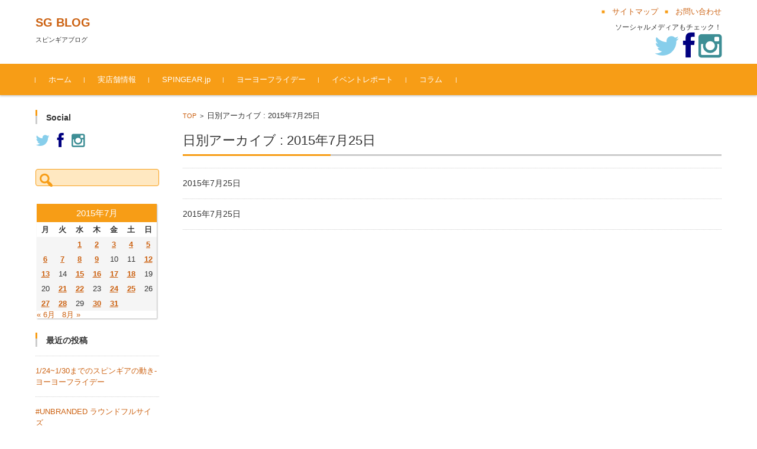

--- FILE ---
content_type: text/html; charset=UTF-8
request_url: https://spingear.jp/blog/2015/07/25/
body_size: 13699
content:


<!DOCTYPE html>
<html lang="ja">
<head>

<meta charset="UTF-8">
<meta name="viewport" content="width=device-width, initial-scale=1">
<link rel="profile" href="http://gmpg.org/xfn/11">
<link rel="pingback" href="https://spingear.jp/blog/xmlrpc.php" />

<title>2015年7月25日 &#8211; SG BLOG</title>
<meta name='robots' content='max-image-preview:large' />
<link rel="alternate" type="application/rss+xml" title="SG BLOG &raquo; フィード" href="https://spingear.jp/blog/feed/" />
<link rel="alternate" type="application/rss+xml" title="SG BLOG &raquo; コメントフィード" href="https://spingear.jp/blog/comments/feed/" />
<script type="text/javascript">
/* <![CDATA[ */
window._wpemojiSettings = {"baseUrl":"https:\/\/s.w.org\/images\/core\/emoji\/15.0.3\/72x72\/","ext":".png","svgUrl":"https:\/\/s.w.org\/images\/core\/emoji\/15.0.3\/svg\/","svgExt":".svg","source":{"concatemoji":"https:\/\/spingear.jp\/blog\/wp-includes\/js\/wp-emoji-release.min.js?ver=6.5.7"}};
/*! This file is auto-generated */
!function(i,n){var o,s,e;function c(e){try{var t={supportTests:e,timestamp:(new Date).valueOf()};sessionStorage.setItem(o,JSON.stringify(t))}catch(e){}}function p(e,t,n){e.clearRect(0,0,e.canvas.width,e.canvas.height),e.fillText(t,0,0);var t=new Uint32Array(e.getImageData(0,0,e.canvas.width,e.canvas.height).data),r=(e.clearRect(0,0,e.canvas.width,e.canvas.height),e.fillText(n,0,0),new Uint32Array(e.getImageData(0,0,e.canvas.width,e.canvas.height).data));return t.every(function(e,t){return e===r[t]})}function u(e,t,n){switch(t){case"flag":return n(e,"\ud83c\udff3\ufe0f\u200d\u26a7\ufe0f","\ud83c\udff3\ufe0f\u200b\u26a7\ufe0f")?!1:!n(e,"\ud83c\uddfa\ud83c\uddf3","\ud83c\uddfa\u200b\ud83c\uddf3")&&!n(e,"\ud83c\udff4\udb40\udc67\udb40\udc62\udb40\udc65\udb40\udc6e\udb40\udc67\udb40\udc7f","\ud83c\udff4\u200b\udb40\udc67\u200b\udb40\udc62\u200b\udb40\udc65\u200b\udb40\udc6e\u200b\udb40\udc67\u200b\udb40\udc7f");case"emoji":return!n(e,"\ud83d\udc26\u200d\u2b1b","\ud83d\udc26\u200b\u2b1b")}return!1}function f(e,t,n){var r="undefined"!=typeof WorkerGlobalScope&&self instanceof WorkerGlobalScope?new OffscreenCanvas(300,150):i.createElement("canvas"),a=r.getContext("2d",{willReadFrequently:!0}),o=(a.textBaseline="top",a.font="600 32px Arial",{});return e.forEach(function(e){o[e]=t(a,e,n)}),o}function t(e){var t=i.createElement("script");t.src=e,t.defer=!0,i.head.appendChild(t)}"undefined"!=typeof Promise&&(o="wpEmojiSettingsSupports",s=["flag","emoji"],n.supports={everything:!0,everythingExceptFlag:!0},e=new Promise(function(e){i.addEventListener("DOMContentLoaded",e,{once:!0})}),new Promise(function(t){var n=function(){try{var e=JSON.parse(sessionStorage.getItem(o));if("object"==typeof e&&"number"==typeof e.timestamp&&(new Date).valueOf()<e.timestamp+604800&&"object"==typeof e.supportTests)return e.supportTests}catch(e){}return null}();if(!n){if("undefined"!=typeof Worker&&"undefined"!=typeof OffscreenCanvas&&"undefined"!=typeof URL&&URL.createObjectURL&&"undefined"!=typeof Blob)try{var e="postMessage("+f.toString()+"("+[JSON.stringify(s),u.toString(),p.toString()].join(",")+"));",r=new Blob([e],{type:"text/javascript"}),a=new Worker(URL.createObjectURL(r),{name:"wpTestEmojiSupports"});return void(a.onmessage=function(e){c(n=e.data),a.terminate(),t(n)})}catch(e){}c(n=f(s,u,p))}t(n)}).then(function(e){for(var t in e)n.supports[t]=e[t],n.supports.everything=n.supports.everything&&n.supports[t],"flag"!==t&&(n.supports.everythingExceptFlag=n.supports.everythingExceptFlag&&n.supports[t]);n.supports.everythingExceptFlag=n.supports.everythingExceptFlag&&!n.supports.flag,n.DOMReady=!1,n.readyCallback=function(){n.DOMReady=!0}}).then(function(){return e}).then(function(){var e;n.supports.everything||(n.readyCallback(),(e=n.source||{}).concatemoji?t(e.concatemoji):e.wpemoji&&e.twemoji&&(t(e.twemoji),t(e.wpemoji)))}))}((window,document),window._wpemojiSettings);
/* ]]> */
</script>
<style id='wp-emoji-styles-inline-css' type='text/css'>

	img.wp-smiley, img.emoji {
		display: inline !important;
		border: none !important;
		box-shadow: none !important;
		height: 1em !important;
		width: 1em !important;
		margin: 0 0.07em !important;
		vertical-align: -0.1em !important;
		background: none !important;
		padding: 0 !important;
	}
</style>
<link rel='stylesheet' id='wp-block-library-css' href='https://spingear.jp/blog/wp-includes/css/dist/block-library/style.min.css?ver=6.5.7' type='text/css' media='all' />
<style id='classic-theme-styles-inline-css' type='text/css'>
/*! This file is auto-generated */
.wp-block-button__link{color:#fff;background-color:#32373c;border-radius:9999px;box-shadow:none;text-decoration:none;padding:calc(.667em + 2px) calc(1.333em + 2px);font-size:1.125em}.wp-block-file__button{background:#32373c;color:#fff;text-decoration:none}
</style>
<style id='global-styles-inline-css' type='text/css'>
body{--wp--preset--color--black: #000000;--wp--preset--color--cyan-bluish-gray: #abb8c3;--wp--preset--color--white: #ffffff;--wp--preset--color--pale-pink: #f78da7;--wp--preset--color--vivid-red: #cf2e2e;--wp--preset--color--luminous-vivid-orange: #ff6900;--wp--preset--color--luminous-vivid-amber: #fcb900;--wp--preset--color--light-green-cyan: #7bdcb5;--wp--preset--color--vivid-green-cyan: #00d084;--wp--preset--color--pale-cyan-blue: #8ed1fc;--wp--preset--color--vivid-cyan-blue: #0693e3;--wp--preset--color--vivid-purple: #9b51e0;--wp--preset--gradient--vivid-cyan-blue-to-vivid-purple: linear-gradient(135deg,rgba(6,147,227,1) 0%,rgb(155,81,224) 100%);--wp--preset--gradient--light-green-cyan-to-vivid-green-cyan: linear-gradient(135deg,rgb(122,220,180) 0%,rgb(0,208,130) 100%);--wp--preset--gradient--luminous-vivid-amber-to-luminous-vivid-orange: linear-gradient(135deg,rgba(252,185,0,1) 0%,rgba(255,105,0,1) 100%);--wp--preset--gradient--luminous-vivid-orange-to-vivid-red: linear-gradient(135deg,rgba(255,105,0,1) 0%,rgb(207,46,46) 100%);--wp--preset--gradient--very-light-gray-to-cyan-bluish-gray: linear-gradient(135deg,rgb(238,238,238) 0%,rgb(169,184,195) 100%);--wp--preset--gradient--cool-to-warm-spectrum: linear-gradient(135deg,rgb(74,234,220) 0%,rgb(151,120,209) 20%,rgb(207,42,186) 40%,rgb(238,44,130) 60%,rgb(251,105,98) 80%,rgb(254,248,76) 100%);--wp--preset--gradient--blush-light-purple: linear-gradient(135deg,rgb(255,206,236) 0%,rgb(152,150,240) 100%);--wp--preset--gradient--blush-bordeaux: linear-gradient(135deg,rgb(254,205,165) 0%,rgb(254,45,45) 50%,rgb(107,0,62) 100%);--wp--preset--gradient--luminous-dusk: linear-gradient(135deg,rgb(255,203,112) 0%,rgb(199,81,192) 50%,rgb(65,88,208) 100%);--wp--preset--gradient--pale-ocean: linear-gradient(135deg,rgb(255,245,203) 0%,rgb(182,227,212) 50%,rgb(51,167,181) 100%);--wp--preset--gradient--electric-grass: linear-gradient(135deg,rgb(202,248,128) 0%,rgb(113,206,126) 100%);--wp--preset--gradient--midnight: linear-gradient(135deg,rgb(2,3,129) 0%,rgb(40,116,252) 100%);--wp--preset--font-size--small: 13px;--wp--preset--font-size--medium: 20px;--wp--preset--font-size--large: 36px;--wp--preset--font-size--x-large: 42px;--wp--preset--spacing--20: 0.44rem;--wp--preset--spacing--30: 0.67rem;--wp--preset--spacing--40: 1rem;--wp--preset--spacing--50: 1.5rem;--wp--preset--spacing--60: 2.25rem;--wp--preset--spacing--70: 3.38rem;--wp--preset--spacing--80: 5.06rem;--wp--preset--shadow--natural: 6px 6px 9px rgba(0, 0, 0, 0.2);--wp--preset--shadow--deep: 12px 12px 50px rgba(0, 0, 0, 0.4);--wp--preset--shadow--sharp: 6px 6px 0px rgba(0, 0, 0, 0.2);--wp--preset--shadow--outlined: 6px 6px 0px -3px rgba(255, 255, 255, 1), 6px 6px rgba(0, 0, 0, 1);--wp--preset--shadow--crisp: 6px 6px 0px rgba(0, 0, 0, 1);}:where(.is-layout-flex){gap: 0.5em;}:where(.is-layout-grid){gap: 0.5em;}body .is-layout-flex{display: flex;}body .is-layout-flex{flex-wrap: wrap;align-items: center;}body .is-layout-flex > *{margin: 0;}body .is-layout-grid{display: grid;}body .is-layout-grid > *{margin: 0;}:where(.wp-block-columns.is-layout-flex){gap: 2em;}:where(.wp-block-columns.is-layout-grid){gap: 2em;}:where(.wp-block-post-template.is-layout-flex){gap: 1.25em;}:where(.wp-block-post-template.is-layout-grid){gap: 1.25em;}.has-black-color{color: var(--wp--preset--color--black) !important;}.has-cyan-bluish-gray-color{color: var(--wp--preset--color--cyan-bluish-gray) !important;}.has-white-color{color: var(--wp--preset--color--white) !important;}.has-pale-pink-color{color: var(--wp--preset--color--pale-pink) !important;}.has-vivid-red-color{color: var(--wp--preset--color--vivid-red) !important;}.has-luminous-vivid-orange-color{color: var(--wp--preset--color--luminous-vivid-orange) !important;}.has-luminous-vivid-amber-color{color: var(--wp--preset--color--luminous-vivid-amber) !important;}.has-light-green-cyan-color{color: var(--wp--preset--color--light-green-cyan) !important;}.has-vivid-green-cyan-color{color: var(--wp--preset--color--vivid-green-cyan) !important;}.has-pale-cyan-blue-color{color: var(--wp--preset--color--pale-cyan-blue) !important;}.has-vivid-cyan-blue-color{color: var(--wp--preset--color--vivid-cyan-blue) !important;}.has-vivid-purple-color{color: var(--wp--preset--color--vivid-purple) !important;}.has-black-background-color{background-color: var(--wp--preset--color--black) !important;}.has-cyan-bluish-gray-background-color{background-color: var(--wp--preset--color--cyan-bluish-gray) !important;}.has-white-background-color{background-color: var(--wp--preset--color--white) !important;}.has-pale-pink-background-color{background-color: var(--wp--preset--color--pale-pink) !important;}.has-vivid-red-background-color{background-color: var(--wp--preset--color--vivid-red) !important;}.has-luminous-vivid-orange-background-color{background-color: var(--wp--preset--color--luminous-vivid-orange) !important;}.has-luminous-vivid-amber-background-color{background-color: var(--wp--preset--color--luminous-vivid-amber) !important;}.has-light-green-cyan-background-color{background-color: var(--wp--preset--color--light-green-cyan) !important;}.has-vivid-green-cyan-background-color{background-color: var(--wp--preset--color--vivid-green-cyan) !important;}.has-pale-cyan-blue-background-color{background-color: var(--wp--preset--color--pale-cyan-blue) !important;}.has-vivid-cyan-blue-background-color{background-color: var(--wp--preset--color--vivid-cyan-blue) !important;}.has-vivid-purple-background-color{background-color: var(--wp--preset--color--vivid-purple) !important;}.has-black-border-color{border-color: var(--wp--preset--color--black) !important;}.has-cyan-bluish-gray-border-color{border-color: var(--wp--preset--color--cyan-bluish-gray) !important;}.has-white-border-color{border-color: var(--wp--preset--color--white) !important;}.has-pale-pink-border-color{border-color: var(--wp--preset--color--pale-pink) !important;}.has-vivid-red-border-color{border-color: var(--wp--preset--color--vivid-red) !important;}.has-luminous-vivid-orange-border-color{border-color: var(--wp--preset--color--luminous-vivid-orange) !important;}.has-luminous-vivid-amber-border-color{border-color: var(--wp--preset--color--luminous-vivid-amber) !important;}.has-light-green-cyan-border-color{border-color: var(--wp--preset--color--light-green-cyan) !important;}.has-vivid-green-cyan-border-color{border-color: var(--wp--preset--color--vivid-green-cyan) !important;}.has-pale-cyan-blue-border-color{border-color: var(--wp--preset--color--pale-cyan-blue) !important;}.has-vivid-cyan-blue-border-color{border-color: var(--wp--preset--color--vivid-cyan-blue) !important;}.has-vivid-purple-border-color{border-color: var(--wp--preset--color--vivid-purple) !important;}.has-vivid-cyan-blue-to-vivid-purple-gradient-background{background: var(--wp--preset--gradient--vivid-cyan-blue-to-vivid-purple) !important;}.has-light-green-cyan-to-vivid-green-cyan-gradient-background{background: var(--wp--preset--gradient--light-green-cyan-to-vivid-green-cyan) !important;}.has-luminous-vivid-amber-to-luminous-vivid-orange-gradient-background{background: var(--wp--preset--gradient--luminous-vivid-amber-to-luminous-vivid-orange) !important;}.has-luminous-vivid-orange-to-vivid-red-gradient-background{background: var(--wp--preset--gradient--luminous-vivid-orange-to-vivid-red) !important;}.has-very-light-gray-to-cyan-bluish-gray-gradient-background{background: var(--wp--preset--gradient--very-light-gray-to-cyan-bluish-gray) !important;}.has-cool-to-warm-spectrum-gradient-background{background: var(--wp--preset--gradient--cool-to-warm-spectrum) !important;}.has-blush-light-purple-gradient-background{background: var(--wp--preset--gradient--blush-light-purple) !important;}.has-blush-bordeaux-gradient-background{background: var(--wp--preset--gradient--blush-bordeaux) !important;}.has-luminous-dusk-gradient-background{background: var(--wp--preset--gradient--luminous-dusk) !important;}.has-pale-ocean-gradient-background{background: var(--wp--preset--gradient--pale-ocean) !important;}.has-electric-grass-gradient-background{background: var(--wp--preset--gradient--electric-grass) !important;}.has-midnight-gradient-background{background: var(--wp--preset--gradient--midnight) !important;}.has-small-font-size{font-size: var(--wp--preset--font-size--small) !important;}.has-medium-font-size{font-size: var(--wp--preset--font-size--medium) !important;}.has-large-font-size{font-size: var(--wp--preset--font-size--large) !important;}.has-x-large-font-size{font-size: var(--wp--preset--font-size--x-large) !important;}
.wp-block-navigation a:where(:not(.wp-element-button)){color: inherit;}
:where(.wp-block-post-template.is-layout-flex){gap: 1.25em;}:where(.wp-block-post-template.is-layout-grid){gap: 1.25em;}
:where(.wp-block-columns.is-layout-flex){gap: 2em;}:where(.wp-block-columns.is-layout-grid){gap: 2em;}
.wp-block-pullquote{font-size: 1.5em;line-height: 1.6;}
</style>
<link rel='stylesheet' id='fsvbasic-style-css' href='https://spingear.jp/blog/wp-content/themes/fsvbasic/style.css?ver=6.5.7' type='text/css' media='all' />
<link rel='stylesheet' id='jquery-bxslider-styles-css' href='https://spingear.jp/blog/wp-content/themes/fsvbasic/css/jquery.bxslider.css?ver=6.5.7' type='text/css' media='all' />
<link rel='stylesheet' id='fsvbasic-overwrite-css' href='https://spingear.jp/blog/wp-content/themes/fsvbasic/css/overwrite.css?ver=6.5.7' type='text/css' media='all' />
<link rel='stylesheet' id='dashicons-css' href='https://spingear.jp/blog/wp-includes/css/dashicons.min.css?ver=6.5.7' type='text/css' media='all' />
<script type="text/javascript" src="https://spingear.jp/blog/wp-includes/js/jquery/jquery.min.js?ver=3.7.1" id="jquery-core-js"></script>
<script type="text/javascript" src="https://spingear.jp/blog/wp-includes/js/jquery/jquery-migrate.min.js?ver=3.4.1" id="jquery-migrate-js"></script>
<script type="text/javascript" src="https://spingear.jp/blog/wp-content/themes/fsvbasic/js/jquery.bxslider.min.js?ver=1" id="jquery-bxslider-js"></script>
<script type="text/javascript" src="https://spingear.jp/blog/wp-content/themes/fsvbasic/js/responsive.js?ver=1" id="jquery-responsive-js"></script>
<link rel="https://api.w.org/" href="https://spingear.jp/blog/wp-json/" /><link rel="EditURI" type="application/rsd+xml" title="RSD" href="https://spingear.jp/blog/xmlrpc.php?rsd" />
<meta name="generator" content="WordPress 6.5.7" />

<style type="text/css">
/* Main Color */
#header-nav-area,
.nav-previous a::before,
.nav-next a::after,
.page-links > span,
.main-content-header .main-content-title::before,
.topmain-widget-area .widget-title::after,
.post-sitemap-list .widget-title::after,
.sidebar-left .widget-title::after,
.sidebar-right .widget-title::after,
.comments-title::after,
.comment-reply-title::after,
.widget_rss .widget-title .rss-widget-icon-link::after,
#wp-calendar caption,
#wp-calendar tfoot #prev a::before,
#wp-calendar tfoot #next a::before,
.widget_archive select[name=archive-dropdown],
.widget_categories select.postform,
.footer-copy-area,
a[rel*="category"],
#pagetop {
	background-color:#f79d16;
}

#site-navigation ul li a:hover,
.menu-load-button a,
#header-menu-button button span,
.hw_link1 a::before,
.hw_link2 a::before,
.post-sitemap-list ul li::before,
.widget_archive ul li::before,
.widget_categories ul li::before,
.widget_nav_menu ul li::before,
.widget_pages ul li::before,
.widget_meta ul li::before,
.post-sitemap-list .children li::before,
.widget_nav_menu .sub-menu li::before,
.widget_pages .children li::before,
.widget_categories .children li::before,
#searchform::before {
	color:#f79d16;
}

input[type="text"],
input[type="password"],
input[type="search"],
input[type="tel"],
input[type="url"],
input[type="email"],
input[type="number"],
textarea,
.site-header-area,
.page-links > span {
	border-color:#f79d16;
}
/* Link Color */
a {
	color:#cc6212;
}
/* Sub Light Color */
#site-navigation ul li a:hover,
input[type="text"],
input[type="password"],
input[type="search"],
input[type="tel"],
input[type="url"],
input[type="email"],
input[type="number"],
textarea {
	background-color:#ffe8c1;
}

#wp-calendar td,
.topmain-welcome-area th,
.textwidget th,
.entry-content th,
.comment-content th,
.widget_framedtext {
	background-color:;
}
/* Main Text Color */
del,
body,
.meta-postdate a,
.page-links > a,
.main-content-header .main-content-title,
.topmain-widget-area .widget-title,
.widget_rss .widget-title .rsswidget,
.widget_framedtext .widget-title,
.topmain-welcome-area th a,
.textwidget th a,
.entry-content th a,
.comment-content th a {
	color:;
}
/* Line & Icon Color */
.mu_register h2,
.widget_recent_comments ul li::before,
.tagcloud a::before {
    color:;
}

hr,
a[rel*="tag"],
.page-links > a:hover,
.post-author {
	background-color:;
}

button,
input,
select,
textarea,
.header-title-only,
.header-title-area,
.header-image-area,
.main-content-area,
.topmain-welcome-area abbr,
.textwidget abbr,
.entry-content abbr,
.comment-content abbr,
.topmain-welcome-area dfn,
.textwidget dfn,
.entry-content dfn,
.comment-content dfn,
.topmain-welcome-area acronym,
.textwidget acronym,
.entry-content acronym,
.comment-content acronym,
.topmain-welcome-area table,
.textwidget table,
.entry-content table,
.comment-content table,
.topmain-welcome-area th,
.textwidget th,
.entry-content th,
.comment-content th,
.topmain-welcome-area td,
.textwidget td,
.entry-content td,
.comment-content td,
.page-links > a,
.nav-single,
.nav-previous a,
.nav-next a,
.comments-title,
.comment-reply-title,
article.comment,
.comment .children,
.nocomments,
.archive-post,
.widget,
.widget-title,
.post-sitemap-list .widget-title,
.post-sitemap-list ul li,
.widget_archive ul li,
.widget_categories ul li,
.widget_nav_menu ul li,
.widget_pages ul li,
.widget_meta ul li,
.widget_recent_entries ul li,
.widget_rss ul li,
.widget_recent_comments ul li,
.widget_tagposts ul li,
.widget_tagpages ul li,
.widget_catposts ul li,
.hw_link1,
.hw_link2,
.hw_link2 a,
.post-sitemap-list .children,
.widget_nav_menu .sub-menu,
.widget_pages .children,
.widget_categories .children,
.topmain-welcome-area pre,
.textwidget pre,
.entry-content pre,
.comment-content pre,
.main-content-header .main-content-title,
.topmain-widget-area .widget-title,
.post-sitemap-list .widget-title,
.sidebar-left .widget-title,
.sidebar-right .widget-title,
.comments-title,
.comment-reply-title {
	border-color:;
}
#wp-calendar th {
	background-color:;
}

#site-navigation ul li a,
a[rel*="category"],
a[rel*="tag"],
.page-links > span,
.nav-previous a::before,
.nav-next a::after,
.post-author,
.widget_rss .widget-title .rss-widget-icon-link::after,
.widget_archive select[name=archive-dropdown],
.widget_categories select.postform,
#wp-calendar caption,
#wp-calendar tfoot #prev a::before,
#wp-calendar tfoot #next a::before,
.footer-copy-area .footer-copy,
.footer-copy-area .footer-copy a,
#pagetop {
	color:;
}

#site-navigation div.menu,
#site-navigation ul li,
div.attachment img,
.wp-caption img,
img.main-tile,
img.alignleft,
img.alignright,
img.aligncenter,
img.alignnone,
.archive-post img {
	border-color:;
}
.topmain-welcome-area {
	background-image: radial-gradient(#ddb67c 20%, transparent 20%),radial-gradient(#ddb67c 20%, transparent 20%);
}

@-moz-document url-prefix() {

	.topmain-welcome-area{
		background-image: radial-gradient(#ddb67c 10%, transparent 10%),radial-gradient(#ddb67c 10%, transparent 10%);
	}

}
@media screen and (min-width:786px) {
	/* Main Color */
	#site-navigation div.menu > ul > li:hover li:hover > a,
	#site-navigation ul li:hover ul li ul li:hover > a  {
		color:#f79d16;
	}

	.topmain-widget-area .widget_tagposts ul li .ex_tag_button,
	.topmain-widget-area .widget_tagpages ul li .ex_tag_button {
		background-color:#f79d16;
	}

	#site-navigation ul li ul li a {
		border-color:#f79d16;
	}
	/* Link Color */
	#site-navigation div.menu > ul > li:hover > a,
	#site-navigation ul li ul li ul li a,
	#site-navigation div.menu > ul > li:hover > ul > li {
		background-color:#cc6212;
	}
	/* Sub Light Color */
	#site-navigation div.menu > ul > li:hover li:hover > a,
	#site-navigation ul li:hover ul li ul li:hover > a  {
		background-color:#ffe8c1;
	}
	.footer-widget-area {
		background-color:;
	}
	.comments-area,
	.article-group,
	.post-sitemap-list ul,
	.widget_archive ul,
	.widget_categories ul,
	.widget_nav_menu ul,
	.widget_pages ul,
	.widget_meta ul,
	.widget_recent_entries ul,
	.widget_rss ul,
	.widget_recent_comments ul,
	.widget_tagposts ul,
	.widget_tagpages ul,
	.widget_catposts ul,
	.post-sitemap-list ul li:last-child,
	.widget_archive ul li:last-child,
	.widget_categories ul li:last-child,
	.widget_nav_menu ul li:last-child,
	.widget_pages ul li:last-child,
	.widget_meta ul li:last-child,
	.widget_recent_entries ul li:last-child,
	.widget_rss ul li:last-child,
	.widget_recent_comments ul li:last-child,
	.widget_tagposts ul li:last-child,
	.widget_tagpages ul li:last-child,
	.widget_catposts ul li:last-child,
	#footer-widget-area-1,
	#footer-widget-area-2,
	.widget_framedtext {
		border-color:;
	}
	#site-navigation div.menu > ul > li:hover > a,
	#site-navigation div.menu > ul > li::before,
	#site-navigation div.menu > ul > li:last-child::after,
	.topmain-widget-area .widget_tagposts ul li .ex_tag_button a,
	.topmain-widget-area .widget_tagpages ul li .ex_tag_button a {
		color:;
	}
}
</style>
<style type="text/css">.recentcomments a{display:inline !important;padding:0 !important;margin:0 !important;}</style>
<link href="//netdna.bootstrapcdn.com/font-awesome/4.0.3/css/font-awesome.css" rel="stylesheet">

</head>

<body class="archive date column-2l custom-background-white">

<div id="layout">

<div id="page">

<div id="masthead" class="site-header-area" role="banner">

<div class="component-inner">

<div id="header-menu-button" class="menu-load-button">

<button id="button-toggle-menu"><span class="dashicons dashicons-menu"></span></button>

</div><!-- #header-menu-button -->


<div id="header-title-area" class="header-title-area">

<p class="site-title"><a href="https://spingear.jp/blog/" rel="home">SG BLOG</a></p>
<p class="site-description">スピンギアブログ</p>

</div><!-- #header-title-area -->

<div id="header-widget-area">


<p class="hw_link2">
<a href="#"><span>サイトマップ</span></a><a href="mailto:"><span>お問い合わせ</span></a></p>

<p class="hw_text">ソーシャルメディアもチェック！</p><p class="hw_text_large"><a href="https://twitter.com/SPINGEAR"><i class="fa fa-twitter"></i></a> <a href="https://www.facebook.com/Spingear"><i class="fa fa-facebook"></i></a>  <a href="https://www.instagram.com/spingear/"><i class="fa fa-instagram"></i></a></p>
</div><!-- #header-widget-area -->

</div><!-- .component-inner -->

</div><!-- #masthead -->

<div id="header-nav-area" class="navigation-area clear">

<div class="component-inner clear">

<a class="assistive-text" href="#content">コンテンツに移動</a>

<nav id="site-navigation" class="main-navigation" role="navigation">

<div class="menu"><ul id="menu-menu-1" class="menu"><li id="menu-item-930" class="menu-item menu-item-type-custom menu-item-object-custom menu-item-home menu-item-930"><a href="http://spingear.jp/blog/">ホーム</a></li>
<li id="menu-item-936" class="menu-item menu-item-type-post_type menu-item-object-page menu-item-936"><a href="https://spingear.jp/blog/%e5%ae%9f%e5%ba%97%e8%88%97%e6%83%85%e5%a0%b1/">実店舗情報</a></li>
<li id="menu-item-940" class="menu-item menu-item-type-custom menu-item-object-custom menu-item-940"><a href="http://spingear.jp">SPINGEAR.jp</a></li>
<li id="menu-item-16905" class="menu-item menu-item-type-taxonomy menu-item-object-category menu-item-16905"><a href="https://spingear.jp/blog/category/friday/">ヨーヨーフライデー</a></li>
<li id="menu-item-16906" class="menu-item menu-item-type-taxonomy menu-item-object-category menu-item-16906"><a href="https://spingear.jp/blog/category/event-report/">イベントレポート</a></li>
<li id="menu-item-16907" class="menu-item menu-item-type-taxonomy menu-item-object-category menu-item-16907"><a href="https://spingear.jp/blog/category/column/">コラム</a></li>
</ul></div>
</nav><!-- #site-navigation -->

</div><!-- .component-inner -->

</div><!-- #header-nav-area -->


<div id="main" class="main-content-area">

<div class="component-inner">

<div id="wrapbox" class="main-content-wrap">

<div id="primary" class="main-content-site" role="main">


<div id="breadcrumb" class="main-breadcrumb">

<a href="https://spingear.jp/blog/" title="SG BLOG" rel="home">TOP</a>

&nbsp;&gt;&nbsp;&nbsp;<span class="currentpage">日別アーカイブ : 2015年7月25日</span>

	
</div><!-- #breadcrumb -->


<header class="main-content-header">

<h1 class="main-content-title">日別アーカイブ : 2015年7月25日</h1><!-- .main-content-title -->



</header><!-- .main-content-header -->

<div class="article-group">


<article id="post-322" class="archive-post post-322 post type-post status-publish format- hentry category-1 post_format-346">

<div class="entry-summary">

<h2 class="excerpt-title">2015年7月25日&nbsp;&nbsp;&nbsp;&nbsp;<a href="https://spingear.jp/blog/2015/07/25/%e4%bb%8a%e6%97%a5%e3%81%8b%e3%82%893%e9%80%b1%e9%96%93%e3%81%ab%e6%b8%a1%e3%81%a3%e3%81%a6%e3%83%97%e3%83%a9%e3%82%b6%e3%81%a7%e3%81%91%e3%82%93%e7%8e%89%e3%81%ae%e3%82%a4%e3%83%99%e3%83%b3%e3%83%88/" rel="bookmark"></a></h2>

</div><!-- .entry-summary -->

</article><!-- #post -->

<article id="post-327" class="archive-post post-327 post type-post status-publish format- hentry category-1 post_format-346">

<div class="entry-summary">

<h2 class="excerpt-title">2015年7月25日&nbsp;&nbsp;&nbsp;&nbsp;<a href="https://spingear.jp/blog/2015/07/25/%e3%82%a4%e3%83%88%e3%83%bc%e3%83%a8%e3%83%bc%e3%82%ab%e5%a0%82%e5%85%ab%e7%8e%8b%e5%ad%90%e5%ba%97%e3%81%a7%e3%83%a8%e3%83%bc%e3%83%a8%e3%83%bc%e5%b0%8e%e5%85%a5%e3%81%ab%e4%bc%b4%e3%81%86%e6%80%a5/" rel="bookmark"></a></h2>

</div><!-- .entry-summary -->

</article><!-- #post -->

</div><!-- .article-group -->


</div><!-- #primary -->


<div id="secondary" class="sidebar-left">



<aside id="text-2" class="widget widget_text"><h3 class="widget-title">Social</h3>			<div class="textwidget"><a href="https://twitter.com/SPINGEAR"><i class="fa fa-twitter"></i></a>　<a href="https://www.facebook.com/Spingear"><i class="fa fa-facebook"></i></a>　<a href="https://www.instagram.com/spingear/"><i class="fa fa-instagram"></i></a></div>
		</aside><aside id="search-2" class="widget widget_search"><form role="search" method="get" id="searchform" class="searchform" action="https://spingear.jp/blog/">
				<div>
					<label class="screen-reader-text" for="s">検索:</label>
					<input type="text" value="" name="s" id="s" />
					<input type="submit" id="searchsubmit" value="検索" />
				</div>
			</form></aside><aside id="calendar-2" class="widget widget_calendar"><div id="calendar_wrap" class="calendar_wrap"><table id="wp-calendar" class="wp-calendar-table">
	<caption>2015年7月</caption>
	<thead>
	<tr>
		<th scope="col" title="月曜日">月</th>
		<th scope="col" title="火曜日">火</th>
		<th scope="col" title="水曜日">水</th>
		<th scope="col" title="木曜日">木</th>
		<th scope="col" title="金曜日">金</th>
		<th scope="col" title="土曜日">土</th>
		<th scope="col" title="日曜日">日</th>
	</tr>
	</thead>
	<tbody>
	<tr>
		<td colspan="2" class="pad">&nbsp;</td><td><a href="https://spingear.jp/blog/2015/07/01/" aria-label="2015年7月1日 に投稿を公開">1</a></td><td><a href="https://spingear.jp/blog/2015/07/02/" aria-label="2015年7月2日 に投稿を公開">2</a></td><td><a href="https://spingear.jp/blog/2015/07/03/" aria-label="2015年7月3日 に投稿を公開">3</a></td><td><a href="https://spingear.jp/blog/2015/07/04/" aria-label="2015年7月4日 に投稿を公開">4</a></td><td><a href="https://spingear.jp/blog/2015/07/05/" aria-label="2015年7月5日 に投稿を公開">5</a></td>
	</tr>
	<tr>
		<td><a href="https://spingear.jp/blog/2015/07/06/" aria-label="2015年7月6日 に投稿を公開">6</a></td><td><a href="https://spingear.jp/blog/2015/07/07/" aria-label="2015年7月7日 に投稿を公開">7</a></td><td><a href="https://spingear.jp/blog/2015/07/08/" aria-label="2015年7月8日 に投稿を公開">8</a></td><td><a href="https://spingear.jp/blog/2015/07/09/" aria-label="2015年7月9日 に投稿を公開">9</a></td><td>10</td><td>11</td><td><a href="https://spingear.jp/blog/2015/07/12/" aria-label="2015年7月12日 に投稿を公開">12</a></td>
	</tr>
	<tr>
		<td><a href="https://spingear.jp/blog/2015/07/13/" aria-label="2015年7月13日 に投稿を公開">13</a></td><td>14</td><td><a href="https://spingear.jp/blog/2015/07/15/" aria-label="2015年7月15日 に投稿を公開">15</a></td><td><a href="https://spingear.jp/blog/2015/07/16/" aria-label="2015年7月16日 に投稿を公開">16</a></td><td><a href="https://spingear.jp/blog/2015/07/17/" aria-label="2015年7月17日 に投稿を公開">17</a></td><td><a href="https://spingear.jp/blog/2015/07/18/" aria-label="2015年7月18日 に投稿を公開">18</a></td><td>19</td>
	</tr>
	<tr>
		<td>20</td><td><a href="https://spingear.jp/blog/2015/07/21/" aria-label="2015年7月21日 に投稿を公開">21</a></td><td><a href="https://spingear.jp/blog/2015/07/22/" aria-label="2015年7月22日 に投稿を公開">22</a></td><td>23</td><td><a href="https://spingear.jp/blog/2015/07/24/" aria-label="2015年7月24日 に投稿を公開">24</a></td><td><a href="https://spingear.jp/blog/2015/07/25/" aria-label="2015年7月25日 に投稿を公開">25</a></td><td>26</td>
	</tr>
	<tr>
		<td><a href="https://spingear.jp/blog/2015/07/27/" aria-label="2015年7月27日 に投稿を公開">27</a></td><td><a href="https://spingear.jp/blog/2015/07/28/" aria-label="2015年7月28日 に投稿を公開">28</a></td><td>29</td><td><a href="https://spingear.jp/blog/2015/07/30/" aria-label="2015年7月30日 に投稿を公開">30</a></td><td><a href="https://spingear.jp/blog/2015/07/31/" aria-label="2015年7月31日 に投稿を公開">31</a></td>
		<td class="pad" colspan="2">&nbsp;</td>
	</tr>
	</tbody>
	</table><nav aria-label="前と次の月" class="wp-calendar-nav">
		<span class="wp-calendar-nav-prev"><a href="https://spingear.jp/blog/2015/06/">&laquo; 6月</a></span>
		<span class="pad">&nbsp;</span>
		<span class="wp-calendar-nav-next"><a href="https://spingear.jp/blog/2015/08/">8月 &raquo;</a></span>
	</nav></div></aside>
		<aside id="recent-posts-2" class="widget widget_recent_entries">
		<h3 class="widget-title">最近の投稿</h3>
		<ul>
											<li>
					<a href="https://spingear.jp/blog/2026/01/30/moya-2/">1/24~1/30までのスピンギアの動き-ヨーヨーフライデー</a>
									</li>
											<li>
					<a href="https://spingear.jp/blog/2026/01/29/unbranded5/">#UNBRANDED ラウンドフルサイズ</a>
									</li>
											<li>
					<a href="https://spingear.jp/blog/2026/01/28/unbranded4/">#UNBRANDED ステップストレートフルサイズ</a>
									</li>
											<li>
					<a href="https://spingear.jp/blog/2026/01/23/48cap/">1/17~1/23までのスピンギアの動き-ヨーヨーフライデー</a>
									</li>
											<li>
					<a href="https://spingear.jp/blog/2026/01/16/1-101-16%e3%81%be%e3%81%a7%e3%81%ae%e3%82%b9%e3%83%94%e3%83%b3%e3%82%ae%e3%82%a2%e3%81%ae%e5%8b%95%e3%81%8d-%e3%83%a8%e3%83%bc%e3%83%a8%e3%83%bc%e3%83%95%e3%83%a9%e3%82%a4%e3%83%87%e3%83%bc/">1/10~1/16までのスピンギアの動き-ヨーヨーフライデー</a>
									</li>
					</ul>

		</aside><aside id="recent-comments-2" class="widget widget_recent_comments"><h3 class="widget-title">最近のコメント</h3><ul id="recentcomments"></ul></aside><aside id="archives-2" class="widget widget_archive"><h3 class="widget-title">アーカイブ</h3>		<label class="screen-reader-text" for="archives-dropdown-2">アーカイブ</label>
		<select id="archives-dropdown-2" name="archive-dropdown">
			
			<option value="">月を選択</option>
				<option value='https://spingear.jp/blog/2026/01/'> 2026年1月 </option>
	<option value='https://spingear.jp/blog/2025/12/'> 2025年12月 </option>
	<option value='https://spingear.jp/blog/2025/11/'> 2025年11月 </option>
	<option value='https://spingear.jp/blog/2025/10/'> 2025年10月 </option>
	<option value='https://spingear.jp/blog/2025/09/'> 2025年9月 </option>
	<option value='https://spingear.jp/blog/2025/08/'> 2025年8月 </option>
	<option value='https://spingear.jp/blog/2025/07/'> 2025年7月 </option>
	<option value='https://spingear.jp/blog/2025/06/'> 2025年6月 </option>
	<option value='https://spingear.jp/blog/2025/05/'> 2025年5月 </option>
	<option value='https://spingear.jp/blog/2025/04/'> 2025年4月 </option>
	<option value='https://spingear.jp/blog/2025/03/'> 2025年3月 </option>
	<option value='https://spingear.jp/blog/2025/02/'> 2025年2月 </option>
	<option value='https://spingear.jp/blog/2025/01/'> 2025年1月 </option>
	<option value='https://spingear.jp/blog/2024/12/'> 2024年12月 </option>
	<option value='https://spingear.jp/blog/2024/11/'> 2024年11月 </option>
	<option value='https://spingear.jp/blog/2024/10/'> 2024年10月 </option>
	<option value='https://spingear.jp/blog/2024/09/'> 2024年9月 </option>
	<option value='https://spingear.jp/blog/2024/08/'> 2024年8月 </option>
	<option value='https://spingear.jp/blog/2024/07/'> 2024年7月 </option>
	<option value='https://spingear.jp/blog/2024/06/'> 2024年6月 </option>
	<option value='https://spingear.jp/blog/2024/05/'> 2024年5月 </option>
	<option value='https://spingear.jp/blog/2024/04/'> 2024年4月 </option>
	<option value='https://spingear.jp/blog/2024/03/'> 2024年3月 </option>
	<option value='https://spingear.jp/blog/2024/02/'> 2024年2月 </option>
	<option value='https://spingear.jp/blog/2024/01/'> 2024年1月 </option>
	<option value='https://spingear.jp/blog/2023/12/'> 2023年12月 </option>
	<option value='https://spingear.jp/blog/2023/11/'> 2023年11月 </option>
	<option value='https://spingear.jp/blog/2023/10/'> 2023年10月 </option>
	<option value='https://spingear.jp/blog/2023/09/'> 2023年9月 </option>
	<option value='https://spingear.jp/blog/2023/08/'> 2023年8月 </option>
	<option value='https://spingear.jp/blog/2023/07/'> 2023年7月 </option>
	<option value='https://spingear.jp/blog/2023/06/'> 2023年6月 </option>
	<option value='https://spingear.jp/blog/2023/05/'> 2023年5月 </option>
	<option value='https://spingear.jp/blog/2023/04/'> 2023年4月 </option>
	<option value='https://spingear.jp/blog/2023/03/'> 2023年3月 </option>
	<option value='https://spingear.jp/blog/2023/02/'> 2023年2月 </option>
	<option value='https://spingear.jp/blog/2023/01/'> 2023年1月 </option>
	<option value='https://spingear.jp/blog/2022/12/'> 2022年12月 </option>
	<option value='https://spingear.jp/blog/2022/11/'> 2022年11月 </option>
	<option value='https://spingear.jp/blog/2022/10/'> 2022年10月 </option>
	<option value='https://spingear.jp/blog/2022/09/'> 2022年9月 </option>
	<option value='https://spingear.jp/blog/2022/08/'> 2022年8月 </option>
	<option value='https://spingear.jp/blog/2022/07/'> 2022年7月 </option>
	<option value='https://spingear.jp/blog/2022/06/'> 2022年6月 </option>
	<option value='https://spingear.jp/blog/2022/05/'> 2022年5月 </option>
	<option value='https://spingear.jp/blog/2022/04/'> 2022年4月 </option>
	<option value='https://spingear.jp/blog/2022/03/'> 2022年3月 </option>
	<option value='https://spingear.jp/blog/2022/02/'> 2022年2月 </option>
	<option value='https://spingear.jp/blog/2022/01/'> 2022年1月 </option>
	<option value='https://spingear.jp/blog/2021/12/'> 2021年12月 </option>
	<option value='https://spingear.jp/blog/2021/11/'> 2021年11月 </option>
	<option value='https://spingear.jp/blog/2021/10/'> 2021年10月 </option>
	<option value='https://spingear.jp/blog/2021/09/'> 2021年9月 </option>
	<option value='https://spingear.jp/blog/2021/08/'> 2021年8月 </option>
	<option value='https://spingear.jp/blog/2021/07/'> 2021年7月 </option>
	<option value='https://spingear.jp/blog/2021/06/'> 2021年6月 </option>
	<option value='https://spingear.jp/blog/2021/05/'> 2021年5月 </option>
	<option value='https://spingear.jp/blog/2021/04/'> 2021年4月 </option>
	<option value='https://spingear.jp/blog/2021/03/'> 2021年3月 </option>
	<option value='https://spingear.jp/blog/2021/02/'> 2021年2月 </option>
	<option value='https://spingear.jp/blog/2021/01/'> 2021年1月 </option>
	<option value='https://spingear.jp/blog/2020/12/'> 2020年12月 </option>
	<option value='https://spingear.jp/blog/2020/11/'> 2020年11月 </option>
	<option value='https://spingear.jp/blog/2020/10/'> 2020年10月 </option>
	<option value='https://spingear.jp/blog/2020/09/'> 2020年9月 </option>
	<option value='https://spingear.jp/blog/2020/08/'> 2020年8月 </option>
	<option value='https://spingear.jp/blog/2020/07/'> 2020年7月 </option>
	<option value='https://spingear.jp/blog/2020/06/'> 2020年6月 </option>
	<option value='https://spingear.jp/blog/2020/05/'> 2020年5月 </option>
	<option value='https://spingear.jp/blog/2020/04/'> 2020年4月 </option>
	<option value='https://spingear.jp/blog/2020/03/'> 2020年3月 </option>
	<option value='https://spingear.jp/blog/2020/02/'> 2020年2月 </option>
	<option value='https://spingear.jp/blog/2020/01/'> 2020年1月 </option>
	<option value='https://spingear.jp/blog/2019/12/'> 2019年12月 </option>
	<option value='https://spingear.jp/blog/2019/11/'> 2019年11月 </option>
	<option value='https://spingear.jp/blog/2019/10/'> 2019年10月 </option>
	<option value='https://spingear.jp/blog/2019/09/'> 2019年9月 </option>
	<option value='https://spingear.jp/blog/2019/08/'> 2019年8月 </option>
	<option value='https://spingear.jp/blog/2019/07/'> 2019年7月 </option>
	<option value='https://spingear.jp/blog/2019/06/'> 2019年6月 </option>
	<option value='https://spingear.jp/blog/2019/05/'> 2019年5月 </option>
	<option value='https://spingear.jp/blog/2019/04/'> 2019年4月 </option>
	<option value='https://spingear.jp/blog/2019/03/'> 2019年3月 </option>
	<option value='https://spingear.jp/blog/2019/02/'> 2019年2月 </option>
	<option value='https://spingear.jp/blog/2019/01/'> 2019年1月 </option>
	<option value='https://spingear.jp/blog/2018/12/'> 2018年12月 </option>
	<option value='https://spingear.jp/blog/2018/11/'> 2018年11月 </option>
	<option value='https://spingear.jp/blog/2018/10/'> 2018年10月 </option>
	<option value='https://spingear.jp/blog/2018/09/'> 2018年9月 </option>
	<option value='https://spingear.jp/blog/2018/08/'> 2018年8月 </option>
	<option value='https://spingear.jp/blog/2018/07/'> 2018年7月 </option>
	<option value='https://spingear.jp/blog/2018/06/'> 2018年6月 </option>
	<option value='https://spingear.jp/blog/2018/05/'> 2018年5月 </option>
	<option value='https://spingear.jp/blog/2018/04/'> 2018年4月 </option>
	<option value='https://spingear.jp/blog/2018/03/'> 2018年3月 </option>
	<option value='https://spingear.jp/blog/2018/02/'> 2018年2月 </option>
	<option value='https://spingear.jp/blog/2018/01/'> 2018年1月 </option>
	<option value='https://spingear.jp/blog/2017/12/'> 2017年12月 </option>
	<option value='https://spingear.jp/blog/2017/11/'> 2017年11月 </option>
	<option value='https://spingear.jp/blog/2017/10/'> 2017年10月 </option>
	<option value='https://spingear.jp/blog/2017/09/'> 2017年9月 </option>
	<option value='https://spingear.jp/blog/2017/08/'> 2017年8月 </option>
	<option value='https://spingear.jp/blog/2017/07/'> 2017年7月 </option>
	<option value='https://spingear.jp/blog/2017/06/'> 2017年6月 </option>
	<option value='https://spingear.jp/blog/2017/05/'> 2017年5月 </option>
	<option value='https://spingear.jp/blog/2017/04/'> 2017年4月 </option>
	<option value='https://spingear.jp/blog/2017/03/'> 2017年3月 </option>
	<option value='https://spingear.jp/blog/2017/02/'> 2017年2月 </option>
	<option value='https://spingear.jp/blog/2017/01/'> 2017年1月 </option>
	<option value='https://spingear.jp/blog/2016/12/'> 2016年12月 </option>
	<option value='https://spingear.jp/blog/2016/11/'> 2016年11月 </option>
	<option value='https://spingear.jp/blog/2016/10/'> 2016年10月 </option>
	<option value='https://spingear.jp/blog/2016/09/'> 2016年9月 </option>
	<option value='https://spingear.jp/blog/2016/08/'> 2016年8月 </option>
	<option value='https://spingear.jp/blog/2016/07/'> 2016年7月 </option>
	<option value='https://spingear.jp/blog/2016/06/'> 2016年6月 </option>
	<option value='https://spingear.jp/blog/2016/05/'> 2016年5月 </option>
	<option value='https://spingear.jp/blog/2016/04/'> 2016年4月 </option>
	<option value='https://spingear.jp/blog/2016/03/'> 2016年3月 </option>
	<option value='https://spingear.jp/blog/2016/02/'> 2016年2月 </option>
	<option value='https://spingear.jp/blog/2016/01/'> 2016年1月 </option>
	<option value='https://spingear.jp/blog/2015/12/'> 2015年12月 </option>
	<option value='https://spingear.jp/blog/2015/11/'> 2015年11月 </option>
	<option value='https://spingear.jp/blog/2015/10/'> 2015年10月 </option>
	<option value='https://spingear.jp/blog/2015/09/'> 2015年9月 </option>
	<option value='https://spingear.jp/blog/2015/08/'> 2015年8月 </option>
	<option value='https://spingear.jp/blog/2015/07/' selected='selected'> 2015年7月 </option>
	<option value='https://spingear.jp/blog/2015/06/'> 2015年6月 </option>
	<option value='https://spingear.jp/blog/2015/05/'> 2015年5月 </option>
	<option value='https://spingear.jp/blog/2015/04/'> 2015年4月 </option>
	<option value='https://spingear.jp/blog/2015/03/'> 2015年3月 </option>
	<option value='https://spingear.jp/blog/2015/02/'> 2015年2月 </option>
	<option value='https://spingear.jp/blog/2015/01/'> 2015年1月 </option>
	<option value='https://spingear.jp/blog/2014/12/'> 2014年12月 </option>
	<option value='https://spingear.jp/blog/2014/11/'> 2014年11月 </option>
	<option value='https://spingear.jp/blog/2014/10/'> 2014年10月 </option>
	<option value='https://spingear.jp/blog/2014/09/'> 2014年9月 </option>
	<option value='https://spingear.jp/blog/2014/08/'> 2014年8月 </option>
	<option value='https://spingear.jp/blog/2014/07/'> 2014年7月 </option>
	<option value='https://spingear.jp/blog/2014/06/'> 2014年6月 </option>
	<option value='https://spingear.jp/blog/2014/05/'> 2014年5月 </option>
	<option value='https://spingear.jp/blog/2014/04/'> 2014年4月 </option>
	<option value='https://spingear.jp/blog/2014/03/'> 2014年3月 </option>
	<option value='https://spingear.jp/blog/2014/02/'> 2014年2月 </option>
	<option value='https://spingear.jp/blog/2014/01/'> 2014年1月 </option>
	<option value='https://spingear.jp/blog/2013/12/'> 2013年12月 </option>
	<option value='https://spingear.jp/blog/2013/11/'> 2013年11月 </option>
	<option value='https://spingear.jp/blog/2013/10/'> 2013年10月 </option>
	<option value='https://spingear.jp/blog/2013/09/'> 2013年9月 </option>
	<option value='https://spingear.jp/blog/2013/08/'> 2013年8月 </option>

		</select>

			<script type="text/javascript">
/* <![CDATA[ */

(function() {
	var dropdown = document.getElementById( "archives-dropdown-2" );
	function onSelectChange() {
		if ( dropdown.options[ dropdown.selectedIndex ].value !== '' ) {
			document.location.href = this.options[ this.selectedIndex ].value;
		}
	}
	dropdown.onchange = onSelectChange;
})();

/* ]]> */
</script>
</aside><aside id="categories-2" class="widget widget_categories"><h3 class="widget-title">カテゴリー</h3>
			<ul>
					<li class="cat-item cat-item-292"><a href="https://spingear.jp/blog/category/%e6%97%a7%e6%83%85%e5%a0%b1/sg%e3%83%81%e3%83%a5%e3%83%bc%e3%83%88%e3%83%aa%e3%82%a2%e3%83%ab/">SGチュートリアル</a>
</li>
	<li class="cat-item cat-item-402"><a href="https://spingear.jp/blog/category/koenji/">SG高円寺店情報</a>
</li>
	<li class="cat-item cat-item-298"><a href="https://spingear.jp/blog/category/ynn/">YNN</a>
</li>
	<li class="cat-item cat-item-223"><a href="https://spingear.jp/blog/category/%e6%97%a7%e6%83%85%e5%a0%b1/akiba-info/">【移転済】AKIBA店情報</a>
</li>
	<li class="cat-item cat-item-326"><a href="https://spingear.jp/blog/category/%e3%81%91%e3%82%93%e7%8e%89/">けん玉</a>
</li>
	<li class="cat-item cat-item-287"><a href="https://spingear.jp/blog/category/%e3%81%93%e3%81%be/">こま</a>
</li>
	<li class="cat-item cat-item-221"><a href="https://spingear.jp/blog/category/event-report/">イベントレポート</a>
</li>
	<li class="cat-item cat-item-288"><a href="https://spingear.jp/blog/category/%e3%82%a4%e3%83%99%e3%83%b3%e3%83%88%e5%91%8a%e7%9f%a5/">イベント告知</a>
</li>
	<li class="cat-item cat-item-224"><a href="https://spingear.jp/blog/category/campaign/">キャンペーン</a>
</li>
	<li class="cat-item cat-item-320"><a href="https://spingear.jp/blog/category/%e3%82%ad%e3%83%a5%e3%83%bc%e3%83%96/">キューブ</a>
</li>
	<li class="cat-item cat-item-225"><a href="https://spingear.jp/blog/category/column/">コラム</a>
</li>
	<li class="cat-item cat-item-343"><a href="https://spingear.jp/blog/category/%e6%97%a7%e6%83%85%e5%a0%b1/%e3%83%8f%e3%83%b3%e3%83%89%e3%82%b9%e3%83%94%e3%83%8a%e3%83%bc/">ハンドスピナー</a>
</li>
	<li class="cat-item cat-item-383"><a href="https://spingear.jp/blog/category/%e3%83%9a%e3%83%b3%e3%82%b9%e3%83%94%e3%83%8b%e3%83%b3%e3%82%b0/">ペンスピニング</a>
</li>
	<li class="cat-item cat-item-218"><a href="https://spingear.jp/blog/category/friday/">ヨーヨーフライデー</a>
</li>
	<li class="cat-item cat-item-220"><a href="https://spingear.jp/blog/category/%e6%97%a7%e6%83%85%e5%a0%b1/monday/">ヨーヨーマンデー</a>
</li>
	<li class="cat-item cat-item-217"><a href="https://spingear.jp/blog/category/arrival/">入荷情報</a>
</li>
	<li class="cat-item cat-item-293"><a href="https://spingear.jp/blog/category/%e5%8b%95%e7%94%bb/">動画</a>
</li>
	<li class="cat-item cat-item-222"><a href="https://spingear.jp/blog/category/item-report/">商品情報</a>
</li>
	<li class="cat-item cat-item-1"><a href="https://spingear.jp/blog/category/%e6%9c%aa%e5%88%86%e9%a1%9e/">未分類</a>
</li>
	<li class="cat-item cat-item-226"><a href="https://spingear.jp/blog/category/%e6%97%a7%e6%83%85%e5%a0%b1/n8-info/">西八王子店情報</a>
</li>
			</ul>

			</aside><aside id="tag_cloud-2" class="widget widget_tag_cloud"><h3 class="widget-title">タグ</h3><div class="tagcloud"><a href="https://spingear.jp/blog/tag/ap2015/" class="tag-cloud-link tag-link-85 tag-link-position-1" style="font-size: 9.7948717948718pt;" aria-label="AP2015 (6個の項目)">AP2015</a>
<a href="https://spingear.jp/blog/tag/clyw/" class="tag-cloud-link tag-link-20 tag-link-position-2" style="font-size: 10.393162393162pt;" aria-label="CLYW (7個の項目)">CLYW</a>
<a href="https://spingear.jp/blog/tag/duncan/" class="tag-cloud-link tag-link-133 tag-link-position-3" style="font-size: 11.589743589744pt;" aria-label="DUNCAN (9個の項目)">DUNCAN</a>
<a href="https://spingear.jp/blog/tag/iyyc/" class="tag-cloud-link tag-link-150 tag-link-position-4" style="font-size: 12.905982905983pt;" aria-label="IYYC (12個の項目)">IYYC</a>
<a href="https://spingear.jp/blog/tag/kendama/" class="tag-cloud-link tag-link-72 tag-link-position-5" style="font-size: 10.991452991453pt;" aria-label="KENDAMA (8個の項目)">KENDAMA</a>
<a href="https://spingear.jp/blog/tag/mono/" class="tag-cloud-link tag-link-409 tag-link-position-6" style="font-size: 8.957264957265pt;" aria-label="MoNo (5個の項目)">MoNo</a>
<a href="https://spingear.jp/blog/tag/n8night/" class="tag-cloud-link tag-link-52 tag-link-position-7" style="font-size: 14.700854700855pt;" aria-label="N8Night (17個の項目)">N8Night</a>
<a href="https://spingear.jp/blog/tag/onedrop/" class="tag-cloud-link tag-link-45 tag-link-position-8" style="font-size: 10.991452991453pt;" aria-label="Onedrop (8個の項目)">Onedrop</a>
<a href="https://spingear.jp/blog/tag/ryuyaautumnvacation/" class="tag-cloud-link tag-link-232 tag-link-position-9" style="font-size: 8.957264957265pt;" aria-label="RyuyaAutumnVacation (5個の項目)">RyuyaAutumnVacation</a>
<a href="https://spingear.jp/blog/tag/ryuyasummervacation/" class="tag-cloud-link tag-link-231 tag-link-position-10" style="font-size: 12.068376068376pt;" aria-label="ryuyasummervacation (10個の項目)">ryuyasummervacation</a>
<a href="https://spingear.jp/blog/tag/sg%e3%82%a4%e3%83%99%e3%83%b3%e3%83%88%e3%83%ac%e3%83%9d%e3%83%bc%e3%83%88/" class="tag-cloud-link tag-link-19 tag-link-position-11" style="font-size: 8pt;" aria-label="SGイベントレポート (4個の項目)">SGイベントレポート</a>
<a href="https://spingear.jp/blog/tag/spingearakiba/" class="tag-cloud-link tag-link-245 tag-link-position-12" style="font-size: 8pt;" aria-label="spingearakiba (4個の項目)">spingearakiba</a>
<a href="https://spingear.jp/blog/tag/spinjam/" class="tag-cloud-link tag-link-60 tag-link-position-13" style="font-size: 10.393162393162pt;" aria-label="SPINJAM (7個の項目)">SPINJAM</a>
<a href="https://spingear.jp/blog/tag/yomega/" class="tag-cloud-link tag-link-192 tag-link-position-14" style="font-size: 8pt;" aria-label="yomega (4個の項目)">yomega</a>
<a href="https://spingear.jp/blog/tag/yoyoempire/" class="tag-cloud-link tag-link-50 tag-link-position-15" style="font-size: 8.957264957265pt;" aria-label="yoyoempire (5個の項目)">yoyoempire</a>
<a href="https://spingear.jp/blog/tag/yoyofactory/" class="tag-cloud-link tag-link-55 tag-link-position-16" style="font-size: 9.7948717948718pt;" aria-label="yoyofactory (6個の項目)">yoyofactory</a>
<a href="https://spingear.jp/blog/tag/yoyojam/" class="tag-cloud-link tag-link-33 tag-link-position-17" style="font-size: 10.393162393162pt;" aria-label="YOYOJAM (7個の項目)">YOYOJAM</a>
<a href="https://spingear.jp/blog/tag/%e3%81%91%e3%82%93%e7%8e%89/" class="tag-cloud-link tag-link-58 tag-link-position-18" style="font-size: 14.34188034188pt;" aria-label="けん玉 (16個の項目)">けん玉</a>
<a href="https://spingear.jp/blog/tag/%e3%82%a4%e3%83%99%e3%83%b3%e3%83%88/" class="tag-cloud-link tag-link-34 tag-link-position-19" style="font-size: 12.547008547009pt;" aria-label="イベント (11個の項目)">イベント</a>
<a href="https://spingear.jp/blog/tag/%e3%82%a4%e3%83%99%e3%83%b3%e3%83%88%e3%83%ac%e3%83%9d/" class="tag-cloud-link tag-link-35 tag-link-position-20" style="font-size: 14.940170940171pt;" aria-label="イベントレポ (18個の項目)">イベントレポ</a>
<a href="https://spingear.jp/blog/tag/%e3%82%a4%e3%83%99%e3%83%b3%e3%83%88%e3%83%ac%e3%83%9d%e3%83%bc%e3%83%88/" class="tag-cloud-link tag-link-44 tag-link-position-21" style="font-size: 9.7948717948718pt;" aria-label="イベントレポート (6個の項目)">イベントレポート</a>
<a href="https://spingear.jp/blog/tag/%e3%82%b1%e3%83%b3%e3%83%80%e3%83%9e%e3%82%af%e3%83%ad%e3%82%b9/" class="tag-cloud-link tag-link-98 tag-link-position-22" style="font-size: 8.957264957265pt;" aria-label="ケンダマクロス (5個の項目)">ケンダマクロス</a>
<a href="https://spingear.jp/blog/tag/%e3%82%b9%e3%83%94%e3%83%b3%e3%82%ac%e3%82%b8%e3%82%a7%e3%83%83%e3%83%88/" class="tag-cloud-link tag-link-395 tag-link-position-23" style="font-size: 12.068376068376pt;" aria-label="スピンガジェット (10個の項目)">スピンガジェット</a>
<a href="https://spingear.jp/blog/tag/%e3%82%b9%e3%83%94%e3%83%b3%e3%82%b8%e3%83%a3%e3%83%a0/" class="tag-cloud-link tag-link-9 tag-link-position-24" style="font-size: 14.34188034188pt;" aria-label="スピンジャム (16個の項目)">スピンジャム</a>
<a href="https://spingear.jp/blog/tag/%e3%82%b9%e3%83%94%e3%83%b3%e3%83%88%e3%83%83%e3%83%97/" class="tag-cloud-link tag-link-14 tag-link-position-25" style="font-size: 8pt;" aria-label="スピントップ (4個の項目)">スピントップ</a>
<a href="https://spingear.jp/blog/tag/%e3%83%80%e3%83%b3%e3%82%ab%e3%83%b3/" class="tag-cloud-link tag-link-128 tag-link-position-26" style="font-size: 12.905982905983pt;" aria-label="ダンカン (12個の項目)">ダンカン</a>
<a href="https://spingear.jp/blog/tag/%e3%83%9c%e3%83%bc%e3%83%80%e3%83%ac%e3%82%b9/" class="tag-cloud-link tag-link-351 tag-link-position-27" style="font-size: 9.7948717948718pt;" aria-label="ボーダレス (6個の項目)">ボーダレス</a>
<a href="https://spingear.jp/blog/tag/%e3%83%a8%e3%83%bc%e3%83%a8%e3%83%bc%e3%82%b5%e3%82%bf%e3%83%87%e3%83%bc/" class="tag-cloud-link tag-link-134 tag-link-position-28" style="font-size: 8.957264957265pt;" aria-label="ヨーヨーサタデー (5個の項目)">ヨーヨーサタデー</a>
<a href="https://spingear.jp/blog/tag/%e3%83%a8%e3%83%bc%e3%83%a8%e3%83%bc%e3%82%b8%e3%83%a3%e3%83%a0/" class="tag-cloud-link tag-link-106 tag-link-position-29" style="font-size: 13.982905982906pt;" aria-label="ヨーヨージャム (15個の項目)">ヨーヨージャム</a>
<a href="https://spingear.jp/blog/tag/%e3%83%a8%e3%83%bc%e3%83%a8%e3%83%bc%e3%83%95%e3%82%a1%e3%82%af%e3%83%88%e3%83%aa%e3%83%bc/" class="tag-cloud-link tag-link-30 tag-link-position-30" style="font-size: 14.34188034188pt;" aria-label="ヨーヨーファクトリー (16個の項目)">ヨーヨーファクトリー</a>
<a href="https://spingear.jp/blog/tag/%e3%83%a8%e3%83%bc%e3%83%a8%e3%83%bc%e3%83%95%e3%83%a9%e3%82%a4%e3%83%87%e3%83%bc/" class="tag-cloud-link tag-link-5 tag-link-position-31" style="font-size: 22pt;" aria-label="ヨーヨーフライデー (73個の項目)">ヨーヨーフライデー</a>
<a href="https://spingear.jp/blog/tag/%e3%83%a8%e3%83%bc%e3%83%a8%e3%83%bc%e3%83%9e%e3%83%b3%e3%83%87%e3%83%bc/" class="tag-cloud-link tag-link-2 tag-link-position-32" style="font-size: 15.65811965812pt;" aria-label="ヨーヨーマンデー (21個の項目)">ヨーヨーマンデー</a>
<a href="https://spingear.jp/blog/tag/%e3%83%a8%e3%83%bc%e3%83%a8%e3%83%bc%e3%83%aa%e3%82%af%e3%83%aa%e3%82%a8%e3%83%bc%e3%82%b7%e3%83%a7%e3%83%b3/" class="tag-cloud-link tag-link-107 tag-link-position-33" style="font-size: 8pt;" aria-label="ヨーヨーリクリエーション (4個の項目)">ヨーヨーリクリエーション</a>
<a href="https://spingear.jp/blog/tag/%e3%83%ac%e3%82%af%e3%82%b9%e3%83%88%e3%83%aa%e3%83%bc%e3%83%a0%e7%89%a9%e8%aa%9e/" class="tag-cloud-link tag-link-115 tag-link-position-34" style="font-size: 10.991452991453pt;" aria-label="レクストリーム物語 (8個の項目)">レクストリーム物語</a>
<a href="https://spingear.jp/blog/tag/%e3%83%af%e3%83%b3%e3%83%89%e3%83%ad%e3%83%83%e3%83%97/" class="tag-cloud-link tag-link-28 tag-link-position-35" style="font-size: 10.393162393162pt;" aria-label="ワンドロップ (7個の項目)">ワンドロップ</a>
<a href="https://spingear.jp/blog/tag/%e4%b8%96%e7%95%8c%e5%a4%a7%e4%bc%9a%e5%a4%a7%e6%88%90%e5%8a%9f%e9%82%84%e5%85%83%e3%82%bb%e3%83%bc%e3%83%ab/" class="tag-cloud-link tag-link-64 tag-link-position-36" style="font-size: 8pt;" aria-label="世界大会大成功還元セール (4個の項目)">世界大会大成功還元セール</a>
<a href="https://spingear.jp/blog/tag/%e4%bb%8a%e9%80%b1%e3%81%ae%e3%82%b9%e3%83%94%e3%83%b3%e3%82%ae%e3%82%a2/" class="tag-cloud-link tag-link-25 tag-link-position-37" style="font-size: 18.888888888889pt;" aria-label="今週のスピンギア (40個の項目)">今週のスピンギア</a>
<a href="https://spingear.jp/blog/tag/%e5%b2%a9%e5%80%89%e7%8e%b2/" class="tag-cloud-link tag-link-116 tag-link-position-38" style="font-size: 10.991452991453pt;" aria-label="岩倉玲 (8個の項目)">岩倉玲</a>
<a href="https://spingear.jp/blog/tag/%e6%96%b0%e5%85%a5%e8%8d%b7/" class="tag-cloud-link tag-link-17 tag-link-position-39" style="font-size: 11.589743589744pt;" aria-label="新入荷 (9個の項目)">新入荷</a>
<a href="https://spingear.jp/blog/tag/%e7%a6%8f%e8%a2%8b%e4%b8%ad%e6%ad%a2%e3%81%ae%e3%81%8a%e7%9f%a5%e3%82%89%e3%81%9b/" class="tag-cloud-link tag-link-102 tag-link-position-40" style="font-size: 8pt;" aria-label="福袋中止のお知らせ (4個の項目)">福袋中止のお知らせ</a>
<a href="https://spingear.jp/blog/tag/%e7%a6%8f%e8%a2%8b%e7%9a%84%e3%81%aa%e4%bd%95%e3%81%8b/" class="tag-cloud-link tag-link-4 tag-link-position-41" style="font-size: 10.393162393162pt;" aria-label="福袋的な何か (7個の項目)">福袋的な何か</a>
<a href="https://spingear.jp/blog/tag/%e8%8b%a5%e8%80%85%e3%81%ae%e7%a6%8f%e8%a2%8b%e9%9b%a2%e3%82%8c/" class="tag-cloud-link tag-link-101 tag-link-position-42" style="font-size: 9.7948717948718pt;" aria-label="若者の福袋離れ (6個の項目)">若者の福袋離れ</a>
<a href="https://spingear.jp/blog/tag/%e8%a5%bf%e5%85%ab%e7%8e%8b%e5%ad%90%e5%ba%97/" class="tag-cloud-link tag-link-70 tag-link-position-43" style="font-size: 12.068376068376pt;" aria-label="西八王子店 (10個の項目)">西八王子店</a>
<a href="https://spingear.jp/blog/tag/%e9%87%91%e5%ad%90%e3%83%84%e3%82%a2%e3%83%bc/" class="tag-cloud-link tag-link-86 tag-link-position-44" style="font-size: 8.957264957265pt;" aria-label="金子ツアー (5個の項目)">金子ツアー</a>
<a href="https://spingear.jp/blog/tag/%e9%87%91%e5%ad%90%e6%97%85%e8%a1%8c%e8%a8%98/" class="tag-cloud-link tag-link-87 tag-link-position-45" style="font-size: 8.957264957265pt;" aria-label="金子旅行記 (5個の項目)">金子旅行記</a></div>
</aside>

</div><!-- #secondary -->


</div><!-- #wrapbox -->


</div><!-- .component-inner -->

</div><!-- #main -->


<div id="sub" class="footer-widget-area" role="complementary">

<div class="component-inner">

<div id="footer-widget-area-1" class="widget-area">


<aside class="widget widget_categories">

<h3 class="widget-title">カテゴリー一覧</h3>

<ul>
	<li class="cat-item cat-item-402"><a href="https://spingear.jp/blog/category/koenji/">SG高円寺店情報</a>
</li>
	<li class="cat-item cat-item-298"><a href="https://spingear.jp/blog/category/ynn/">YNN</a>
</li>
	<li class="cat-item cat-item-326"><a href="https://spingear.jp/blog/category/%e3%81%91%e3%82%93%e7%8e%89/">けん玉</a>
</li>
	<li class="cat-item cat-item-287"><a href="https://spingear.jp/blog/category/%e3%81%93%e3%81%be/">こま</a>
</li>
	<li class="cat-item cat-item-221"><a href="https://spingear.jp/blog/category/event-report/">イベントレポート</a>
</li>
	<li class="cat-item cat-item-288"><a href="https://spingear.jp/blog/category/%e3%82%a4%e3%83%99%e3%83%b3%e3%83%88%e5%91%8a%e7%9f%a5/">イベント告知</a>
</li>
	<li class="cat-item cat-item-224"><a href="https://spingear.jp/blog/category/campaign/">キャンペーン</a>
</li>
	<li class="cat-item cat-item-320"><a href="https://spingear.jp/blog/category/%e3%82%ad%e3%83%a5%e3%83%bc%e3%83%96/">キューブ</a>
</li>
	<li class="cat-item cat-item-225"><a href="https://spingear.jp/blog/category/column/">コラム</a>
</li>
	<li class="cat-item cat-item-383"><a href="https://spingear.jp/blog/category/%e3%83%9a%e3%83%b3%e3%82%b9%e3%83%94%e3%83%8b%e3%83%b3%e3%82%b0/">ペンスピニング</a>
</li>
	<li class="cat-item cat-item-218"><a href="https://spingear.jp/blog/category/friday/">ヨーヨーフライデー</a>
</li>
	<li class="cat-item cat-item-217"><a href="https://spingear.jp/blog/category/arrival/">入荷情報</a>
</li>
	<li class="cat-item cat-item-293"><a href="https://spingear.jp/blog/category/%e5%8b%95%e7%94%bb/">動画</a>
</li>
	<li class="cat-item cat-item-222"><a href="https://spingear.jp/blog/category/item-report/">商品情報</a>
</li>
	<li class="cat-item cat-item-410"><a href="https://spingear.jp/blog/category/%e6%97%a7%e6%83%85%e5%a0%b1/">旧情報</a>
<ul class='children'>
	<li class="cat-item cat-item-292"><a href="https://spingear.jp/blog/category/%e6%97%a7%e6%83%85%e5%a0%b1/sg%e3%83%81%e3%83%a5%e3%83%bc%e3%83%88%e3%83%aa%e3%82%a2%e3%83%ab/">SGチュートリアル</a>
</li>
	<li class="cat-item cat-item-223"><a href="https://spingear.jp/blog/category/%e6%97%a7%e6%83%85%e5%a0%b1/akiba-info/">【移転済】AKIBA店情報</a>
</li>
	<li class="cat-item cat-item-343"><a href="https://spingear.jp/blog/category/%e6%97%a7%e6%83%85%e5%a0%b1/%e3%83%8f%e3%83%b3%e3%83%89%e3%82%b9%e3%83%94%e3%83%8a%e3%83%bc/">ハンドスピナー</a>
</li>
	<li class="cat-item cat-item-220"><a href="https://spingear.jp/blog/category/%e6%97%a7%e6%83%85%e5%a0%b1/monday/">ヨーヨーマンデー</a>
</li>
	<li class="cat-item cat-item-226"><a href="https://spingear.jp/blog/category/%e6%97%a7%e6%83%85%e5%a0%b1/n8-info/">西八王子店情報</a>
</li>
</ul>
</li>
	<li class="cat-item cat-item-1"><a href="https://spingear.jp/blog/category/%e6%9c%aa%e5%88%86%e9%a1%9e/">未分類</a>
</li>
</ul>

</aside><!-- .widget .widget_categories -->


</div><!-- #footer-widget-area-1 -->

<div id="footer-widget-area-2" class="widget-area">


<aside class="widget widget_pages">

<h3 class="widget-title">ページ一覧</h3>

<ul>
<li class="page_item page-item-934"><a href="https://spingear.jp/blog/%e5%ae%9f%e5%ba%97%e8%88%97%e6%83%85%e5%a0%b1/">実店舗情報</a></li>
</ul>

</aside><!-- .widget .widget_pages -->


</div><!-- #footer-widget-area-2 -->

<div id="footer-widget-area-3" class="widget-area">


<aside class="widget widget_recent_entries">

<h3 class="widget-title">最近の投稿</h3>


<ul>
<li><span class="post-date">2026年1月30日</span><a href="https://spingear.jp/blog/2026/01/30/moya-2/">1/24~1/30までのスピンギアの動き-ヨーヨーフライデー</a></li>
<li><span class="post-date">2026年1月29日</span><a href="https://spingear.jp/blog/2026/01/29/unbranded5/">#UNBRANDED ラウンドフルサイズ</a></li>
<li><span class="post-date">2026年1月28日</span><a href="https://spingear.jp/blog/2026/01/28/unbranded4/">#UNBRANDED ステップストレートフルサイズ</a></li>
<li><span class="post-date">2026年1月23日</span><a href="https://spingear.jp/blog/2026/01/23/48cap/">1/17~1/23までのスピンギアの動き-ヨーヨーフライデー</a></li>
<li><span class="post-date">2026年1月16日</span><a href="https://spingear.jp/blog/2026/01/16/1-101-16%e3%81%be%e3%81%a7%e3%81%ae%e3%82%b9%e3%83%94%e3%83%b3%e3%82%ae%e3%82%a2%e3%81%ae%e5%8b%95%e3%81%8d-%e3%83%a8%e3%83%bc%e3%83%a8%e3%83%bc%e3%83%95%e3%83%a9%e3%82%a4%e3%83%87%e3%83%bc/">1/10~1/16までのスピンギアの動き-ヨーヨーフライデー</a></li>
</ul>


</aside><!-- .widget .widget_recent_entries -->


</div><!-- #footer-widget-area-3 -->

</div><!-- .component-inner -->

<div class="clear"></div>

</div><!-- #sub -->


<div id="main-footer" class="footer-copy-area" role="contentinfo">

<div class="component-inner">

<p class="footer-copy">
Copyright</p><!-- .footer-copy -->

</div><!-- .component-inner -->

</div><!-- #colophon -->

</div><!-- #page -->

</div><!-- #layout -->


</body>
</html>
